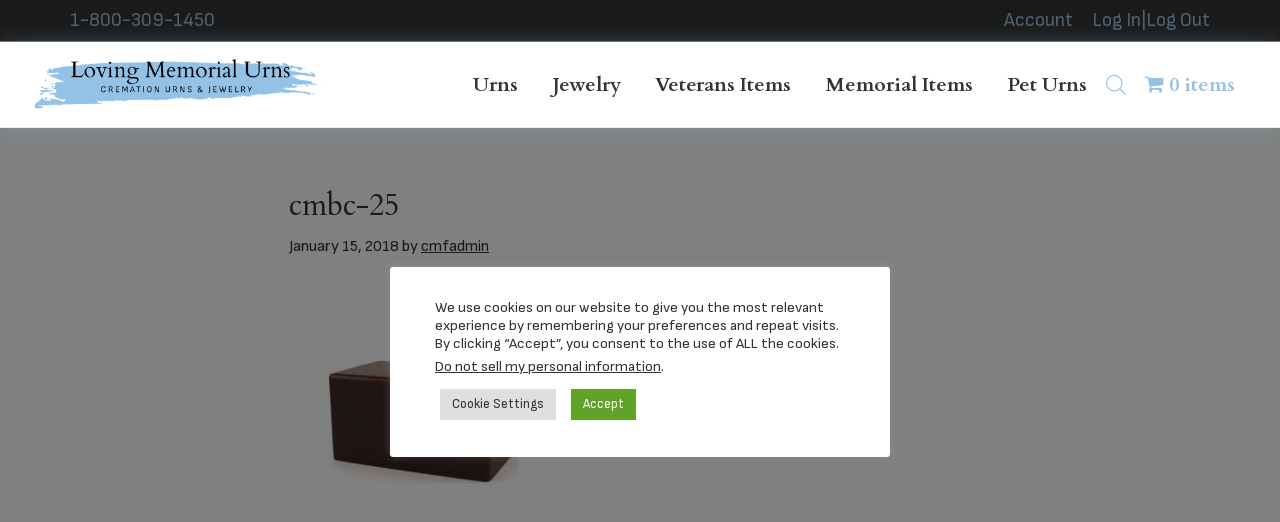

--- FILE ---
content_type: text/html; charset=utf-8
request_url: https://www.google.com/recaptcha/api2/anchor?ar=1&k=6Le_9OwqAAAAAGI77ecTvhVmO7fN_gc_oQegsti4&co=aHR0cHM6Ly9sb3ZpbmdtZW1vcmlhbHVybnMuY29tOjQ0Mw..&hl=en&v=N67nZn4AqZkNcbeMu4prBgzg&size=invisible&anchor-ms=20000&execute-ms=30000&cb=tcwvupn9cv2g
body_size: 49624
content:
<!DOCTYPE HTML><html dir="ltr" lang="en"><head><meta http-equiv="Content-Type" content="text/html; charset=UTF-8">
<meta http-equiv="X-UA-Compatible" content="IE=edge">
<title>reCAPTCHA</title>
<style type="text/css">
/* cyrillic-ext */
@font-face {
  font-family: 'Roboto';
  font-style: normal;
  font-weight: 400;
  font-stretch: 100%;
  src: url(//fonts.gstatic.com/s/roboto/v48/KFO7CnqEu92Fr1ME7kSn66aGLdTylUAMa3GUBHMdazTgWw.woff2) format('woff2');
  unicode-range: U+0460-052F, U+1C80-1C8A, U+20B4, U+2DE0-2DFF, U+A640-A69F, U+FE2E-FE2F;
}
/* cyrillic */
@font-face {
  font-family: 'Roboto';
  font-style: normal;
  font-weight: 400;
  font-stretch: 100%;
  src: url(//fonts.gstatic.com/s/roboto/v48/KFO7CnqEu92Fr1ME7kSn66aGLdTylUAMa3iUBHMdazTgWw.woff2) format('woff2');
  unicode-range: U+0301, U+0400-045F, U+0490-0491, U+04B0-04B1, U+2116;
}
/* greek-ext */
@font-face {
  font-family: 'Roboto';
  font-style: normal;
  font-weight: 400;
  font-stretch: 100%;
  src: url(//fonts.gstatic.com/s/roboto/v48/KFO7CnqEu92Fr1ME7kSn66aGLdTylUAMa3CUBHMdazTgWw.woff2) format('woff2');
  unicode-range: U+1F00-1FFF;
}
/* greek */
@font-face {
  font-family: 'Roboto';
  font-style: normal;
  font-weight: 400;
  font-stretch: 100%;
  src: url(//fonts.gstatic.com/s/roboto/v48/KFO7CnqEu92Fr1ME7kSn66aGLdTylUAMa3-UBHMdazTgWw.woff2) format('woff2');
  unicode-range: U+0370-0377, U+037A-037F, U+0384-038A, U+038C, U+038E-03A1, U+03A3-03FF;
}
/* math */
@font-face {
  font-family: 'Roboto';
  font-style: normal;
  font-weight: 400;
  font-stretch: 100%;
  src: url(//fonts.gstatic.com/s/roboto/v48/KFO7CnqEu92Fr1ME7kSn66aGLdTylUAMawCUBHMdazTgWw.woff2) format('woff2');
  unicode-range: U+0302-0303, U+0305, U+0307-0308, U+0310, U+0312, U+0315, U+031A, U+0326-0327, U+032C, U+032F-0330, U+0332-0333, U+0338, U+033A, U+0346, U+034D, U+0391-03A1, U+03A3-03A9, U+03B1-03C9, U+03D1, U+03D5-03D6, U+03F0-03F1, U+03F4-03F5, U+2016-2017, U+2034-2038, U+203C, U+2040, U+2043, U+2047, U+2050, U+2057, U+205F, U+2070-2071, U+2074-208E, U+2090-209C, U+20D0-20DC, U+20E1, U+20E5-20EF, U+2100-2112, U+2114-2115, U+2117-2121, U+2123-214F, U+2190, U+2192, U+2194-21AE, U+21B0-21E5, U+21F1-21F2, U+21F4-2211, U+2213-2214, U+2216-22FF, U+2308-230B, U+2310, U+2319, U+231C-2321, U+2336-237A, U+237C, U+2395, U+239B-23B7, U+23D0, U+23DC-23E1, U+2474-2475, U+25AF, U+25B3, U+25B7, U+25BD, U+25C1, U+25CA, U+25CC, U+25FB, U+266D-266F, U+27C0-27FF, U+2900-2AFF, U+2B0E-2B11, U+2B30-2B4C, U+2BFE, U+3030, U+FF5B, U+FF5D, U+1D400-1D7FF, U+1EE00-1EEFF;
}
/* symbols */
@font-face {
  font-family: 'Roboto';
  font-style: normal;
  font-weight: 400;
  font-stretch: 100%;
  src: url(//fonts.gstatic.com/s/roboto/v48/KFO7CnqEu92Fr1ME7kSn66aGLdTylUAMaxKUBHMdazTgWw.woff2) format('woff2');
  unicode-range: U+0001-000C, U+000E-001F, U+007F-009F, U+20DD-20E0, U+20E2-20E4, U+2150-218F, U+2190, U+2192, U+2194-2199, U+21AF, U+21E6-21F0, U+21F3, U+2218-2219, U+2299, U+22C4-22C6, U+2300-243F, U+2440-244A, U+2460-24FF, U+25A0-27BF, U+2800-28FF, U+2921-2922, U+2981, U+29BF, U+29EB, U+2B00-2BFF, U+4DC0-4DFF, U+FFF9-FFFB, U+10140-1018E, U+10190-1019C, U+101A0, U+101D0-101FD, U+102E0-102FB, U+10E60-10E7E, U+1D2C0-1D2D3, U+1D2E0-1D37F, U+1F000-1F0FF, U+1F100-1F1AD, U+1F1E6-1F1FF, U+1F30D-1F30F, U+1F315, U+1F31C, U+1F31E, U+1F320-1F32C, U+1F336, U+1F378, U+1F37D, U+1F382, U+1F393-1F39F, U+1F3A7-1F3A8, U+1F3AC-1F3AF, U+1F3C2, U+1F3C4-1F3C6, U+1F3CA-1F3CE, U+1F3D4-1F3E0, U+1F3ED, U+1F3F1-1F3F3, U+1F3F5-1F3F7, U+1F408, U+1F415, U+1F41F, U+1F426, U+1F43F, U+1F441-1F442, U+1F444, U+1F446-1F449, U+1F44C-1F44E, U+1F453, U+1F46A, U+1F47D, U+1F4A3, U+1F4B0, U+1F4B3, U+1F4B9, U+1F4BB, U+1F4BF, U+1F4C8-1F4CB, U+1F4D6, U+1F4DA, U+1F4DF, U+1F4E3-1F4E6, U+1F4EA-1F4ED, U+1F4F7, U+1F4F9-1F4FB, U+1F4FD-1F4FE, U+1F503, U+1F507-1F50B, U+1F50D, U+1F512-1F513, U+1F53E-1F54A, U+1F54F-1F5FA, U+1F610, U+1F650-1F67F, U+1F687, U+1F68D, U+1F691, U+1F694, U+1F698, U+1F6AD, U+1F6B2, U+1F6B9-1F6BA, U+1F6BC, U+1F6C6-1F6CF, U+1F6D3-1F6D7, U+1F6E0-1F6EA, U+1F6F0-1F6F3, U+1F6F7-1F6FC, U+1F700-1F7FF, U+1F800-1F80B, U+1F810-1F847, U+1F850-1F859, U+1F860-1F887, U+1F890-1F8AD, U+1F8B0-1F8BB, U+1F8C0-1F8C1, U+1F900-1F90B, U+1F93B, U+1F946, U+1F984, U+1F996, U+1F9E9, U+1FA00-1FA6F, U+1FA70-1FA7C, U+1FA80-1FA89, U+1FA8F-1FAC6, U+1FACE-1FADC, U+1FADF-1FAE9, U+1FAF0-1FAF8, U+1FB00-1FBFF;
}
/* vietnamese */
@font-face {
  font-family: 'Roboto';
  font-style: normal;
  font-weight: 400;
  font-stretch: 100%;
  src: url(//fonts.gstatic.com/s/roboto/v48/KFO7CnqEu92Fr1ME7kSn66aGLdTylUAMa3OUBHMdazTgWw.woff2) format('woff2');
  unicode-range: U+0102-0103, U+0110-0111, U+0128-0129, U+0168-0169, U+01A0-01A1, U+01AF-01B0, U+0300-0301, U+0303-0304, U+0308-0309, U+0323, U+0329, U+1EA0-1EF9, U+20AB;
}
/* latin-ext */
@font-face {
  font-family: 'Roboto';
  font-style: normal;
  font-weight: 400;
  font-stretch: 100%;
  src: url(//fonts.gstatic.com/s/roboto/v48/KFO7CnqEu92Fr1ME7kSn66aGLdTylUAMa3KUBHMdazTgWw.woff2) format('woff2');
  unicode-range: U+0100-02BA, U+02BD-02C5, U+02C7-02CC, U+02CE-02D7, U+02DD-02FF, U+0304, U+0308, U+0329, U+1D00-1DBF, U+1E00-1E9F, U+1EF2-1EFF, U+2020, U+20A0-20AB, U+20AD-20C0, U+2113, U+2C60-2C7F, U+A720-A7FF;
}
/* latin */
@font-face {
  font-family: 'Roboto';
  font-style: normal;
  font-weight: 400;
  font-stretch: 100%;
  src: url(//fonts.gstatic.com/s/roboto/v48/KFO7CnqEu92Fr1ME7kSn66aGLdTylUAMa3yUBHMdazQ.woff2) format('woff2');
  unicode-range: U+0000-00FF, U+0131, U+0152-0153, U+02BB-02BC, U+02C6, U+02DA, U+02DC, U+0304, U+0308, U+0329, U+2000-206F, U+20AC, U+2122, U+2191, U+2193, U+2212, U+2215, U+FEFF, U+FFFD;
}
/* cyrillic-ext */
@font-face {
  font-family: 'Roboto';
  font-style: normal;
  font-weight: 500;
  font-stretch: 100%;
  src: url(//fonts.gstatic.com/s/roboto/v48/KFO7CnqEu92Fr1ME7kSn66aGLdTylUAMa3GUBHMdazTgWw.woff2) format('woff2');
  unicode-range: U+0460-052F, U+1C80-1C8A, U+20B4, U+2DE0-2DFF, U+A640-A69F, U+FE2E-FE2F;
}
/* cyrillic */
@font-face {
  font-family: 'Roboto';
  font-style: normal;
  font-weight: 500;
  font-stretch: 100%;
  src: url(//fonts.gstatic.com/s/roboto/v48/KFO7CnqEu92Fr1ME7kSn66aGLdTylUAMa3iUBHMdazTgWw.woff2) format('woff2');
  unicode-range: U+0301, U+0400-045F, U+0490-0491, U+04B0-04B1, U+2116;
}
/* greek-ext */
@font-face {
  font-family: 'Roboto';
  font-style: normal;
  font-weight: 500;
  font-stretch: 100%;
  src: url(//fonts.gstatic.com/s/roboto/v48/KFO7CnqEu92Fr1ME7kSn66aGLdTylUAMa3CUBHMdazTgWw.woff2) format('woff2');
  unicode-range: U+1F00-1FFF;
}
/* greek */
@font-face {
  font-family: 'Roboto';
  font-style: normal;
  font-weight: 500;
  font-stretch: 100%;
  src: url(//fonts.gstatic.com/s/roboto/v48/KFO7CnqEu92Fr1ME7kSn66aGLdTylUAMa3-UBHMdazTgWw.woff2) format('woff2');
  unicode-range: U+0370-0377, U+037A-037F, U+0384-038A, U+038C, U+038E-03A1, U+03A3-03FF;
}
/* math */
@font-face {
  font-family: 'Roboto';
  font-style: normal;
  font-weight: 500;
  font-stretch: 100%;
  src: url(//fonts.gstatic.com/s/roboto/v48/KFO7CnqEu92Fr1ME7kSn66aGLdTylUAMawCUBHMdazTgWw.woff2) format('woff2');
  unicode-range: U+0302-0303, U+0305, U+0307-0308, U+0310, U+0312, U+0315, U+031A, U+0326-0327, U+032C, U+032F-0330, U+0332-0333, U+0338, U+033A, U+0346, U+034D, U+0391-03A1, U+03A3-03A9, U+03B1-03C9, U+03D1, U+03D5-03D6, U+03F0-03F1, U+03F4-03F5, U+2016-2017, U+2034-2038, U+203C, U+2040, U+2043, U+2047, U+2050, U+2057, U+205F, U+2070-2071, U+2074-208E, U+2090-209C, U+20D0-20DC, U+20E1, U+20E5-20EF, U+2100-2112, U+2114-2115, U+2117-2121, U+2123-214F, U+2190, U+2192, U+2194-21AE, U+21B0-21E5, U+21F1-21F2, U+21F4-2211, U+2213-2214, U+2216-22FF, U+2308-230B, U+2310, U+2319, U+231C-2321, U+2336-237A, U+237C, U+2395, U+239B-23B7, U+23D0, U+23DC-23E1, U+2474-2475, U+25AF, U+25B3, U+25B7, U+25BD, U+25C1, U+25CA, U+25CC, U+25FB, U+266D-266F, U+27C0-27FF, U+2900-2AFF, U+2B0E-2B11, U+2B30-2B4C, U+2BFE, U+3030, U+FF5B, U+FF5D, U+1D400-1D7FF, U+1EE00-1EEFF;
}
/* symbols */
@font-face {
  font-family: 'Roboto';
  font-style: normal;
  font-weight: 500;
  font-stretch: 100%;
  src: url(//fonts.gstatic.com/s/roboto/v48/KFO7CnqEu92Fr1ME7kSn66aGLdTylUAMaxKUBHMdazTgWw.woff2) format('woff2');
  unicode-range: U+0001-000C, U+000E-001F, U+007F-009F, U+20DD-20E0, U+20E2-20E4, U+2150-218F, U+2190, U+2192, U+2194-2199, U+21AF, U+21E6-21F0, U+21F3, U+2218-2219, U+2299, U+22C4-22C6, U+2300-243F, U+2440-244A, U+2460-24FF, U+25A0-27BF, U+2800-28FF, U+2921-2922, U+2981, U+29BF, U+29EB, U+2B00-2BFF, U+4DC0-4DFF, U+FFF9-FFFB, U+10140-1018E, U+10190-1019C, U+101A0, U+101D0-101FD, U+102E0-102FB, U+10E60-10E7E, U+1D2C0-1D2D3, U+1D2E0-1D37F, U+1F000-1F0FF, U+1F100-1F1AD, U+1F1E6-1F1FF, U+1F30D-1F30F, U+1F315, U+1F31C, U+1F31E, U+1F320-1F32C, U+1F336, U+1F378, U+1F37D, U+1F382, U+1F393-1F39F, U+1F3A7-1F3A8, U+1F3AC-1F3AF, U+1F3C2, U+1F3C4-1F3C6, U+1F3CA-1F3CE, U+1F3D4-1F3E0, U+1F3ED, U+1F3F1-1F3F3, U+1F3F5-1F3F7, U+1F408, U+1F415, U+1F41F, U+1F426, U+1F43F, U+1F441-1F442, U+1F444, U+1F446-1F449, U+1F44C-1F44E, U+1F453, U+1F46A, U+1F47D, U+1F4A3, U+1F4B0, U+1F4B3, U+1F4B9, U+1F4BB, U+1F4BF, U+1F4C8-1F4CB, U+1F4D6, U+1F4DA, U+1F4DF, U+1F4E3-1F4E6, U+1F4EA-1F4ED, U+1F4F7, U+1F4F9-1F4FB, U+1F4FD-1F4FE, U+1F503, U+1F507-1F50B, U+1F50D, U+1F512-1F513, U+1F53E-1F54A, U+1F54F-1F5FA, U+1F610, U+1F650-1F67F, U+1F687, U+1F68D, U+1F691, U+1F694, U+1F698, U+1F6AD, U+1F6B2, U+1F6B9-1F6BA, U+1F6BC, U+1F6C6-1F6CF, U+1F6D3-1F6D7, U+1F6E0-1F6EA, U+1F6F0-1F6F3, U+1F6F7-1F6FC, U+1F700-1F7FF, U+1F800-1F80B, U+1F810-1F847, U+1F850-1F859, U+1F860-1F887, U+1F890-1F8AD, U+1F8B0-1F8BB, U+1F8C0-1F8C1, U+1F900-1F90B, U+1F93B, U+1F946, U+1F984, U+1F996, U+1F9E9, U+1FA00-1FA6F, U+1FA70-1FA7C, U+1FA80-1FA89, U+1FA8F-1FAC6, U+1FACE-1FADC, U+1FADF-1FAE9, U+1FAF0-1FAF8, U+1FB00-1FBFF;
}
/* vietnamese */
@font-face {
  font-family: 'Roboto';
  font-style: normal;
  font-weight: 500;
  font-stretch: 100%;
  src: url(//fonts.gstatic.com/s/roboto/v48/KFO7CnqEu92Fr1ME7kSn66aGLdTylUAMa3OUBHMdazTgWw.woff2) format('woff2');
  unicode-range: U+0102-0103, U+0110-0111, U+0128-0129, U+0168-0169, U+01A0-01A1, U+01AF-01B0, U+0300-0301, U+0303-0304, U+0308-0309, U+0323, U+0329, U+1EA0-1EF9, U+20AB;
}
/* latin-ext */
@font-face {
  font-family: 'Roboto';
  font-style: normal;
  font-weight: 500;
  font-stretch: 100%;
  src: url(//fonts.gstatic.com/s/roboto/v48/KFO7CnqEu92Fr1ME7kSn66aGLdTylUAMa3KUBHMdazTgWw.woff2) format('woff2');
  unicode-range: U+0100-02BA, U+02BD-02C5, U+02C7-02CC, U+02CE-02D7, U+02DD-02FF, U+0304, U+0308, U+0329, U+1D00-1DBF, U+1E00-1E9F, U+1EF2-1EFF, U+2020, U+20A0-20AB, U+20AD-20C0, U+2113, U+2C60-2C7F, U+A720-A7FF;
}
/* latin */
@font-face {
  font-family: 'Roboto';
  font-style: normal;
  font-weight: 500;
  font-stretch: 100%;
  src: url(//fonts.gstatic.com/s/roboto/v48/KFO7CnqEu92Fr1ME7kSn66aGLdTylUAMa3yUBHMdazQ.woff2) format('woff2');
  unicode-range: U+0000-00FF, U+0131, U+0152-0153, U+02BB-02BC, U+02C6, U+02DA, U+02DC, U+0304, U+0308, U+0329, U+2000-206F, U+20AC, U+2122, U+2191, U+2193, U+2212, U+2215, U+FEFF, U+FFFD;
}
/* cyrillic-ext */
@font-face {
  font-family: 'Roboto';
  font-style: normal;
  font-weight: 900;
  font-stretch: 100%;
  src: url(//fonts.gstatic.com/s/roboto/v48/KFO7CnqEu92Fr1ME7kSn66aGLdTylUAMa3GUBHMdazTgWw.woff2) format('woff2');
  unicode-range: U+0460-052F, U+1C80-1C8A, U+20B4, U+2DE0-2DFF, U+A640-A69F, U+FE2E-FE2F;
}
/* cyrillic */
@font-face {
  font-family: 'Roboto';
  font-style: normal;
  font-weight: 900;
  font-stretch: 100%;
  src: url(//fonts.gstatic.com/s/roboto/v48/KFO7CnqEu92Fr1ME7kSn66aGLdTylUAMa3iUBHMdazTgWw.woff2) format('woff2');
  unicode-range: U+0301, U+0400-045F, U+0490-0491, U+04B0-04B1, U+2116;
}
/* greek-ext */
@font-face {
  font-family: 'Roboto';
  font-style: normal;
  font-weight: 900;
  font-stretch: 100%;
  src: url(//fonts.gstatic.com/s/roboto/v48/KFO7CnqEu92Fr1ME7kSn66aGLdTylUAMa3CUBHMdazTgWw.woff2) format('woff2');
  unicode-range: U+1F00-1FFF;
}
/* greek */
@font-face {
  font-family: 'Roboto';
  font-style: normal;
  font-weight: 900;
  font-stretch: 100%;
  src: url(//fonts.gstatic.com/s/roboto/v48/KFO7CnqEu92Fr1ME7kSn66aGLdTylUAMa3-UBHMdazTgWw.woff2) format('woff2');
  unicode-range: U+0370-0377, U+037A-037F, U+0384-038A, U+038C, U+038E-03A1, U+03A3-03FF;
}
/* math */
@font-face {
  font-family: 'Roboto';
  font-style: normal;
  font-weight: 900;
  font-stretch: 100%;
  src: url(//fonts.gstatic.com/s/roboto/v48/KFO7CnqEu92Fr1ME7kSn66aGLdTylUAMawCUBHMdazTgWw.woff2) format('woff2');
  unicode-range: U+0302-0303, U+0305, U+0307-0308, U+0310, U+0312, U+0315, U+031A, U+0326-0327, U+032C, U+032F-0330, U+0332-0333, U+0338, U+033A, U+0346, U+034D, U+0391-03A1, U+03A3-03A9, U+03B1-03C9, U+03D1, U+03D5-03D6, U+03F0-03F1, U+03F4-03F5, U+2016-2017, U+2034-2038, U+203C, U+2040, U+2043, U+2047, U+2050, U+2057, U+205F, U+2070-2071, U+2074-208E, U+2090-209C, U+20D0-20DC, U+20E1, U+20E5-20EF, U+2100-2112, U+2114-2115, U+2117-2121, U+2123-214F, U+2190, U+2192, U+2194-21AE, U+21B0-21E5, U+21F1-21F2, U+21F4-2211, U+2213-2214, U+2216-22FF, U+2308-230B, U+2310, U+2319, U+231C-2321, U+2336-237A, U+237C, U+2395, U+239B-23B7, U+23D0, U+23DC-23E1, U+2474-2475, U+25AF, U+25B3, U+25B7, U+25BD, U+25C1, U+25CA, U+25CC, U+25FB, U+266D-266F, U+27C0-27FF, U+2900-2AFF, U+2B0E-2B11, U+2B30-2B4C, U+2BFE, U+3030, U+FF5B, U+FF5D, U+1D400-1D7FF, U+1EE00-1EEFF;
}
/* symbols */
@font-face {
  font-family: 'Roboto';
  font-style: normal;
  font-weight: 900;
  font-stretch: 100%;
  src: url(//fonts.gstatic.com/s/roboto/v48/KFO7CnqEu92Fr1ME7kSn66aGLdTylUAMaxKUBHMdazTgWw.woff2) format('woff2');
  unicode-range: U+0001-000C, U+000E-001F, U+007F-009F, U+20DD-20E0, U+20E2-20E4, U+2150-218F, U+2190, U+2192, U+2194-2199, U+21AF, U+21E6-21F0, U+21F3, U+2218-2219, U+2299, U+22C4-22C6, U+2300-243F, U+2440-244A, U+2460-24FF, U+25A0-27BF, U+2800-28FF, U+2921-2922, U+2981, U+29BF, U+29EB, U+2B00-2BFF, U+4DC0-4DFF, U+FFF9-FFFB, U+10140-1018E, U+10190-1019C, U+101A0, U+101D0-101FD, U+102E0-102FB, U+10E60-10E7E, U+1D2C0-1D2D3, U+1D2E0-1D37F, U+1F000-1F0FF, U+1F100-1F1AD, U+1F1E6-1F1FF, U+1F30D-1F30F, U+1F315, U+1F31C, U+1F31E, U+1F320-1F32C, U+1F336, U+1F378, U+1F37D, U+1F382, U+1F393-1F39F, U+1F3A7-1F3A8, U+1F3AC-1F3AF, U+1F3C2, U+1F3C4-1F3C6, U+1F3CA-1F3CE, U+1F3D4-1F3E0, U+1F3ED, U+1F3F1-1F3F3, U+1F3F5-1F3F7, U+1F408, U+1F415, U+1F41F, U+1F426, U+1F43F, U+1F441-1F442, U+1F444, U+1F446-1F449, U+1F44C-1F44E, U+1F453, U+1F46A, U+1F47D, U+1F4A3, U+1F4B0, U+1F4B3, U+1F4B9, U+1F4BB, U+1F4BF, U+1F4C8-1F4CB, U+1F4D6, U+1F4DA, U+1F4DF, U+1F4E3-1F4E6, U+1F4EA-1F4ED, U+1F4F7, U+1F4F9-1F4FB, U+1F4FD-1F4FE, U+1F503, U+1F507-1F50B, U+1F50D, U+1F512-1F513, U+1F53E-1F54A, U+1F54F-1F5FA, U+1F610, U+1F650-1F67F, U+1F687, U+1F68D, U+1F691, U+1F694, U+1F698, U+1F6AD, U+1F6B2, U+1F6B9-1F6BA, U+1F6BC, U+1F6C6-1F6CF, U+1F6D3-1F6D7, U+1F6E0-1F6EA, U+1F6F0-1F6F3, U+1F6F7-1F6FC, U+1F700-1F7FF, U+1F800-1F80B, U+1F810-1F847, U+1F850-1F859, U+1F860-1F887, U+1F890-1F8AD, U+1F8B0-1F8BB, U+1F8C0-1F8C1, U+1F900-1F90B, U+1F93B, U+1F946, U+1F984, U+1F996, U+1F9E9, U+1FA00-1FA6F, U+1FA70-1FA7C, U+1FA80-1FA89, U+1FA8F-1FAC6, U+1FACE-1FADC, U+1FADF-1FAE9, U+1FAF0-1FAF8, U+1FB00-1FBFF;
}
/* vietnamese */
@font-face {
  font-family: 'Roboto';
  font-style: normal;
  font-weight: 900;
  font-stretch: 100%;
  src: url(//fonts.gstatic.com/s/roboto/v48/KFO7CnqEu92Fr1ME7kSn66aGLdTylUAMa3OUBHMdazTgWw.woff2) format('woff2');
  unicode-range: U+0102-0103, U+0110-0111, U+0128-0129, U+0168-0169, U+01A0-01A1, U+01AF-01B0, U+0300-0301, U+0303-0304, U+0308-0309, U+0323, U+0329, U+1EA0-1EF9, U+20AB;
}
/* latin-ext */
@font-face {
  font-family: 'Roboto';
  font-style: normal;
  font-weight: 900;
  font-stretch: 100%;
  src: url(//fonts.gstatic.com/s/roboto/v48/KFO7CnqEu92Fr1ME7kSn66aGLdTylUAMa3KUBHMdazTgWw.woff2) format('woff2');
  unicode-range: U+0100-02BA, U+02BD-02C5, U+02C7-02CC, U+02CE-02D7, U+02DD-02FF, U+0304, U+0308, U+0329, U+1D00-1DBF, U+1E00-1E9F, U+1EF2-1EFF, U+2020, U+20A0-20AB, U+20AD-20C0, U+2113, U+2C60-2C7F, U+A720-A7FF;
}
/* latin */
@font-face {
  font-family: 'Roboto';
  font-style: normal;
  font-weight: 900;
  font-stretch: 100%;
  src: url(//fonts.gstatic.com/s/roboto/v48/KFO7CnqEu92Fr1ME7kSn66aGLdTylUAMa3yUBHMdazQ.woff2) format('woff2');
  unicode-range: U+0000-00FF, U+0131, U+0152-0153, U+02BB-02BC, U+02C6, U+02DA, U+02DC, U+0304, U+0308, U+0329, U+2000-206F, U+20AC, U+2122, U+2191, U+2193, U+2212, U+2215, U+FEFF, U+FFFD;
}

</style>
<link rel="stylesheet" type="text/css" href="https://www.gstatic.com/recaptcha/releases/N67nZn4AqZkNcbeMu4prBgzg/styles__ltr.css">
<script nonce="YMY3cdHBNQNdHz5-P1bR1A" type="text/javascript">window['__recaptcha_api'] = 'https://www.google.com/recaptcha/api2/';</script>
<script type="text/javascript" src="https://www.gstatic.com/recaptcha/releases/N67nZn4AqZkNcbeMu4prBgzg/recaptcha__en.js" nonce="YMY3cdHBNQNdHz5-P1bR1A">
      
    </script></head>
<body><div id="rc-anchor-alert" class="rc-anchor-alert"></div>
<input type="hidden" id="recaptcha-token" value="[base64]">
<script type="text/javascript" nonce="YMY3cdHBNQNdHz5-P1bR1A">
      recaptcha.anchor.Main.init("[\x22ainput\x22,[\x22bgdata\x22,\x22\x22,\[base64]/[base64]/[base64]/[base64]/[base64]/[base64]/KGcoTywyNTMsTy5PKSxVRyhPLEMpKTpnKE8sMjUzLEMpLE8pKSxsKSksTykpfSxieT1mdW5jdGlvbihDLE8sdSxsKXtmb3IobD0odT1SKEMpLDApO08+MDtPLS0pbD1sPDw4fFooQyk7ZyhDLHUsbCl9LFVHPWZ1bmN0aW9uKEMsTyl7Qy5pLmxlbmd0aD4xMDQ/[base64]/[base64]/[base64]/[base64]/[base64]/[base64]/[base64]\\u003d\x22,\[base64]\\u003d\\u003d\x22,\x22wrhcw7LDo8KYI8KhT8ObcRLDisODw5YIAVDClsOQEFTDiybDpVPCjWwBfSHCtwTDs3lNKmxnV8OMTcO/w5J4HGvCuwtOM8KifgJawrsXw5HDnsK4IsKBwpjCssKPw4dGw7hKBcKMN2/DlsO4UcO3w6LDkQnChcO2wq0iCsO7PirCgsOfGnhwMcOGw7rCiTPDucOEFEwiwofDqk7Cj8OIwqzDnMOfYQbDgsK9wqDCrE7CgEIMw5rDi8K3wqobw4MKwrzCkMKzwqbDvVHDmsKNwonDs2JlwrhUw681w4nDlMKrXsKRw64qPMOcasKeTB/[base64]/[base64]/DjsO/[base64]/CniRxw6k8wodLMUgEw4jCrHrCm3jDgcKGw51hw6IuUMOhw7wQwrnCkcKDHUjDkMOwRsKpGcKXw5bDicORw5PCnzvDpxgKD0LClit6G0zCt8OSw78ewrfDk8KUwr7DjxIKw68LaXXDpC4gwq/DkwjDvXZVwoLDhHDDtCDChsKdw4wLGcOsMcKtw5zDnsKVRTgyw6rDh8OEHj0uWsOyRyrDhhIkw6rDqWd8esO/wosPCzzDgidxw4vDk8KRwpEGwrBJw7LDnMO/wqdTMEvCshp/wpBtw5XDtMOwcMK9w7rDn8OrLAJAw5M/[base64]/DrynChU5vwqUgwp7Du3PCoizClMKfT8OAdBXDoMOhBsKUT8OZNgLCgcOowpXDvF9lEMO/CMO9w4vDnyDDtcO0wrPCk8OdaMKaw43CtMOOw4jDszAmG8KvV8OEWhwMbMOpWWDDuSzDj8KIXsK7W8KLwpzCpcKNBALCvsKRwr7CsT9sw47Cn2UZdcO0QAhQwpXDnSvDscKAw6rCjMOcw4QeLsO9woXCq8KABcOGwoocwr3DqsK/wqzCv8KFMjU1wppuWknDjHXCmE3CoRLDnmvDs8OzYAAnw6nChErDtGQyUTXCmcOOBcODworClMKBEsO8w5/Dg8OBw7pjfGk4YnceYCkLw7HDisO0wr3DlmoEZyIywqbCowlIfsOxUWlCSMOWNnsJehbCh8O/wpwHG2bDiEPDv0XClMO7d8OHw7kdUsOVw4jDk0XCsDfCkA/DgsK2I2swwrlnwqjChHbDvhM+w7Z+ARElVsK0IMOGw4fCkcOdUWPClMKod8OVwrIYa8Kiw54Sw5XDuDUgGMKFVgFkScOawrBJw7jCqBzCu2QGOHzDvMKdwpMowpLCrGLCp8KSwoxMw5BeCjzCjAlKwrHCgsKsPMKMw45Dw6ZQZMO5V2wAwpvCmwrCosKDwpkYRHF2XX/CnyXChygXw67DhwHCqcKXSX/CpsONYl7CtMOdFHQRw4vDgMO5wpXDoMOCGFsmcMKnw4UNLH14w6ElGcKVcsKdw4N0esKOAx44eMOUNMKNw5PCiMOcw4QNb8KRPUnCv8O7ORPCt8K/wrjCn17Co8O/[base64]/Don3DtMOtS8KDEGrDg8K8w6/DvEUrwr0lVcOFw6s6wodac8KsAcOZw4hXBnZZM8OPw6dlQ8Kyw4nCpsOALsOtAMOCwr/CnG5uERYSwoFbZEXDlQzDrGlYwrDDrkxYVsOlw5DDt8Odw4Fhw6PCq2RyOcK/WcK8wphqw7nCocObwp7CjsOlw6bCk8Kqf2PChwJnUcOHG09YaMOdPsO0wojDocOsSyvChnDDgSDCiBdUwpNnw7klD8OwwpfDhmYxHlI6w4I3J39BwpHCjmRnw694w7Z3wrh/OsOnblodwr7DhWTDmsO4wprCqMOVwo1oPQjCtV9uw5HCsMKowooRwp5dwrjCo3bCmnjCm8OhBsKpwqo3PR5YacO0RsKvbiJJT0JDdcOmS8O5TsO9w4tATCsgwoTCj8OLasOUOcOMwo7Ct8Kxw6LCuUfClVAqaMK+fMK/JsOzJsObBMKLw7MTwpB8w4zDlMOKZxZCI8O6w77Chy3DrWFHZMKBJj9eEE3DjTwCJ0LCiRPDmMO/[base64]/DlzAwwr11HMKtw5QTw5hdJ8KHAcOrByAZMQEgw6Auw6LDtAfDh3oBw43DhcOANjFjT8OYwrrCkH58w4waXsOZw5nCh8OIwo/Cl0HCkVtudwMqSMKcDsKeWMOIfcOMw7c/[base64]/Ci8Kew7bCiMKKwq0+EETCqmTCvMOENAMbwpzDtcOXAQbCon/DqDAVwpTCmsOsIjhNVAURwrUmw7vDtTlBw7wDZsKRwpM4w7NMw7nCnQgUw5V7wqzDhmxUEsK+e8O6E3vDk19XUsOpwpR5wpDDmy16wrZvwpAwdsK2w6dKwqTDocKvwrwgBWTCsFPCpMKqaxfCgcOhJg7CocKNw6orR0IbJQhRw70/dcKqOT1/G3QDGMOUK8K2w7EyTjvChERCw5Y9wr50w4XCrnXCk8OKW0E+DMK2PwRLJ2LCpltLCcKfw64iQcKVam/CpxcrIiHDocOhw4DDosK8w47DtUbChsKUIG3Cm8ONw57Dg8OEw5sDKXMDw6R5MsOCwphvw5ltL8K6I23DuMKBw7TCncOPwrXDqFZ0w5wGYsO/[base64]/CsEwRw5fDm8K6w77Dg8OwDm89E8OjKyvDtUXDtixswpbCu8KhwoTDtB7DscOmPi3CmsOewr7CjsOzMynCtGzDhFtfwq3ClMKaf8ONTsKcw4N0wrzDucOAwoYlw5TCq8Kkw5rCkTvDvlVcbcO/wpoYIXDCi8KKwpDCrMOCwpfCrHHCgcOew7TCvCTCocKYw6LCpMKxw49XFkFrNsOdw7g/wrJ7asOGJSg4dcKCKUzCgMKeAcKSwpHCtwXCux1TG31XwonCjQojBQnCs8KqdHjDmMKHw5opIGPDuGTDisOCwodFw7vDgcOIPA/Du8OCwqQKWcKiwr3CrMKTZR1heG/DnH4Wwq0JOcKGG8Olw6QEwoQNw67ChMOkAcO3w5Ywwo/Dl8O9wpQ9woHCu13DqMODIQdow6vChUMlNMKTOMOBw4bChMOQw6LDqkvCsMKeeU47w5jCunXCj3nDqFjDs8KhwoUJw5LCmMOlwo1SeCpvLsO/aGcHwpfCtylacgddWsO3f8OewpTDsjAdwrLDsRhowr3CgMKSwrhbwrPCsE/ChGrCr8KUQcKSM8Ogw4U9wppbwrbCksO1RwV2exPCtMKMw7h+w77CsVN3w7wgKcKpwrDDncOVQMK6wqvCksKQw4wQwotCOlNpwpQaPlPChHXCgMOOHn3Dk1HDrTUdLsOzwp7Co1MrwrDDj8K2OXopwqfDg8OBfsKNDA7Dih7CqDdRwqt1OW7CicKvwpFOZw/Di0HDm8KxMBvDj8K1BxtsJcK2KVpEwp3DgMOATSEZw4NITzhJw4IwB1LDqsKMwro8FsOEw5zCl8OVDhfClsO5w6PDsx7DvMOSw7UAw7ooDXDClMK1A8Ogcx/[base64]/[base64]/XcOODMOVH8K/[base64]/ClcKnJsOTworDlcOiw5pqw7zCvsK0w4IywqrCjcO5w5Fuw6rCqGpXwoTCkcKBw7ZVw4ERw7ksfMOvdzbDuHTCqcKHwr4EwqXDhcOcemzDo8K0wpjCkm1aaMKPwot/w6vCoMKcScOsHwHCoT/Cki3DkGM9QcKKeS/DgsKvwopNwqwzRsKmwoXCpRnDscONKmDDoTwDVcKbN8OBYnrCvCHCrS7CgnEzTMKPwo3Ct2JNHH0MbS18GEVCw5ZhLCzDgE7Dm8KDw7TClkgdY0DDgQkgBlfCpcOlw7QJZ8KLW1hLwqZuaFhXw73DuMO/wr7CjQ0CwqNOfDZFwow8w5HDmw8Uwo4UIMK7wqzDp8OHw6Qgwq9CH8OFwrLCpcKcCsO8wqbDnyHDiijCr8KaworDjUwoGTZuwrnCjA3DscKCIzHCjhUQw4jCpA3DvzdNw5EKwpXDjMOjw4VMwpzCgB/DjMKlwpkgCycfwrQyBsOVw7TCi0vDmFDCrzLCm8OMw59HwqXDsMK4wpnCsxJxRsOwwoDDqsKNwr8HI3zDkcKywo8LZ8O/w4LCmsOfw4/[base64]/HMKUSQ9Swq1owokkw4lRw5s1w4dqd8O6wr4Pw5vDn8OWwpw9wqPDv2oJcsK/[base64]/DpMOvYMOsw6hUwoxEwpLDiV3Do8OHDXzClMOww4/DrsOMWcKbw7hpwrcbVko5AB55HUPDhHdgwr0jw47DgMK6w6/[base64]/CicONwpktw5/CtsOTwo0Cw4XDhUPDpMOpwr7DlVAJWMKGw4nDoX1Owp92WMOUwqQKLMKdUBtnw7xFbMKoKks3w5wYwrtdwqFZMCd5NkDCusOAXB7CgAgtw6TDqMOJw67DrEjDj2fCmMKbw4Qlw5/Cn2RrAsK8w4wuw4fDiyPDkRnDk8OVw6TCmEjCl8OnwpzDk0LDiMOkwoLCn8KKwrnDlUYtRsKLw4cFw7XCocOZWmjCp8O8bWTDli/DswEKwpbCvB/DlmzDosONG1/CsMOEw681a8OPNVMyYhHDmnYewppxMhfDu27DrsOFw6MJwrgdw7R7OMKAwod7CMO6wqh/c2URw5TDssOPHMOhUzc3wqNkZMKFwpB9Yg9mw7/Cm8O6w74qFWHCtcOxAsKbwrnDhcKBw5zDuDnCqcKeOgPDtRfCqFPDmXlWLMKvw5/[base64]/[base64]/w411wqIyGCTDs8OSSsOidlDCpsO+w6wIw4Msw6/CuMO8w5VWRF8QYMKZw6kFF8OwwoMdw5tVwoQQBsKJWj/[base64]/Co8OLMMOGMsOYDsKDWcKWLnhGchx2HG/[base64]/w5TCl8OQZMKOwo/DkUfCtMKpEQjCnsKiVDklwr8gZ8Ore8KMO8OUZcOIwpTDv3wewpt/[base64]/Cgl/CmX9tBMOqw6BOfzwmwppeTiPCogM4X8Kjwo7DrDBHw43CujnCpcOKwpzDiCTDjcKENsKKw6nCn3PDlcOYwrzCvF3CmQN5wpF7wrtMPEnCn8Kgw6HDtsODQ8OGEgXCgsOPaxgEw5ocYjjDiznCs3w/N8OIQnTDrVbCvcKlwp/[base64]/[base64]/fBI5OcOATxBcwplIGsKIw5TCoMOTwpE8wpLDq1Vwwot8wpN4RzQ8Y8OpTBrCvjTCjMORwoYHw6VGwo59cCwlAcK3Ol7Cs8KjZcOfH29rUw3DvHN1wr3Dr3kAI8Kpw5s4wo5Rw71vwotiYht7H8OgYsOfw6pGwrRjw5jDo8KGEMKwwqUdGjAXFcKKw6dnVTwgN0M/wpLDv8KOIcKYBcKaIwzCpH/CosOuXcOXPHl1wqjDrsOafcOvwpI8PcKBE0/[base64]/WVVIK8ONF8Olw5ZiwqHCnFjCocK7w6/ClsKOwo4rZUwZasORd37CmMODDXsUw7clw7LDmMOJw7XCkcOhwrPCgW91w4PCtMKRwoJ8woTCmx9pwr3DusKYwpBSwo0gIsKXHsOTw57DiEZjYi59wpbDsMKQwrHCiX7Di3/DgizCuVvChEzDgUxawqsqVhnCicK+w4TCh8Kwwq0/BDfDiMOHw4jDv3kLL8KXw4/CuTJwwqZ3C3wfwo44CDjDm0Ufw58gC1RWwq3ClQczwptjPcKbcDzDjXLCm8KXw5XCiMKDecKRwqU+wrHCkcK+wptfcsOdwpDChsKNG8KSdjfDpsKVCh3DnRVqG8Khw4TCvsO4bMOSY8K6wpPDnkfDhw/[base64]/[base64]/[base64]/DgMKmLQlkw4TCmATCocOlworDnQXCjzUHLGrCmQgMJMOswrjCpzzCs8O8ASfCtEB1DmJle8OwbVjCo8OYwrBqwokmw7tyA8KnwrXDmcOXwqXDth/[base64]/HxTDsBnCocKfbmBnNVDDiR9Vwo5CX38rw41Qwqg5axbDlcO1wrXCtFMscMOXMsK6VcOnbEASMsO3PsKUwp48w6vChwZgGjvDjTweCMKAMnxkOCsmHmAkBBPCm07DhnXDtDgswpAxw4RbbsKrCGoTK8KMw7bClMOxw6DCsmVUw5kVWsK6YsOvTU/Crk5aw5R6I27DqijClsOrw7LCqn9bbwzDvxhCI8OTwpF/GyN7E0FxS0VnCWzDu1bCk8KpFB3DggvDjTDDvBnCvD/DgSbCnD/DnMOgEsK6F1DDr8OsaGM2NDp0ezvCkUMwUgxPNMKJw5bDvMOWbcOOYsOFCcKHYhYkWms/w6jCk8O0GGB+w4nDsXnCg8O6wpnDnFDCuno3w7lrwpQnA8KBwpnDm3YGw47DvGTCgMKcBsO+w7YtOMKkVjRJUcK4w4JMwq7DnzfDtsONw4bDg8Kzw7sHw6PDhQvDmMKCG8KTw4rCtcOmwpLCj1fCgl46UW3Dr3YYw4oFwqLClg3DgcOiw4/[base64]/Cq1fCiMKJw7rCksKVw4QAccKWFsKPT8ORB8KrwqcybcOKVAVDwoXCnhcpw4xyw73DiSzDvcOKX8OnNTnDrMKjwoDDtRYcwpQmMBN+w4dFWsK+BMKbw5RNIR9OwoxHPDDDuXdgY8O7Sw90XsKmw5fCoCZDYMKFesKCS8O+bBjCtE3DmcOYw5/CjMKewo7CoMOnQcOZw70LbMKAwq06wpPCiHgTw5FJwq/Du3fDnHgkBcOOV8Ovbx4wwoVAQ8ObIsONe1lFMk/DsgjDsUTCmxnDkMOjccOPwrLDqgt6wpIjX8KAEAnCucO+w4FfZXdsw7wZw6NRXcOrwpc0dm/ChgQ5w592wropCVE3w7zClsOpY0fDrXrCt8KhecO7P8KLP0xPaMKgw6rClcKnwpJOa8Kgw6ppIhEHOA/Do8KWwqRPwrAxYsKOwrJGEldfNw/DtDB/wqjCsMKZw5/CmUV5w6QiRBXCjcOFCwh6wrjChsKsCntpMz/[base64]/DnsOUCcKeDMO4w6zChsOBTGrDj8K8w4HDjyYGwpBowqXCm8KeKsOqLMO1KwRKwoFxWcOJDX9dwpjCqB/DunRMwphDaxTDusKbJWtbHj/DvcOKw50PIsKOw7fCpMOuw5/DqzceQyfCuMK/wr/Dg3B9wozDvMOLwqIxw6HDkMKfwrrCi8KcUC0swpLChUTDnnI0wqXCocK7wpQxIMK7w4RIL8KiwpUDPMKvwqPCtsKgXMOqAMOqw6fCoVjDh8K/wqsobcKKHMOsd8O4wqrDvsO2C8OwMAPCux5/w6V1w57Cu8O9YMOKQ8OGAsOxOUkqYwvCj0XCjcKxBxBgwrQkw4nClxRNMgzCtTtsU8OtFMORw5TDj8OOwpXCjyrCgXPDmk1Vw6bCqCfDscOtwoPDmjbDr8KQwrFjw5Nzw4kBw6w1FyTChBnDoWAQw5/CnwJbBMOFwpgPwpFkE8K8w6HCnMOrL8K9wqzDoRTClCfCry/DmMKzCDwhwrpCfl0CwqTDgnU3ICnCpcKcKcKpM2rDlsO6UcKuYcK8YkjDjBbCo8OmQl4oesOyasK9wrHCtU/[base64]/CmXdNXWNSw75lSHsBZ3DDgMKSwpgrU09HIFIlw7zDj0jDj3nDsAjCihnDt8KfRjwnw7HDhDoHw6bCu8KbUT3Du8OFK8KUwoA3GcK5w7oTaxbDkGPDu0TDpnxDwr1fw7EIX8KPw4NMwohlKUZrwrDCuGrDiQQ9wr9+emrCs8KpQBQdwq0MXcO7TMOAwr/CqsKgaXw7w4Quwq08EcO2w4I1FsKew4VMScKuwp1dfsOPwoM/DcKUIsOxP8KNTMO5dsOqYA/CucKxw6FXwqTDlz7ChEHCpcKBwoEbVVI2aXvCnMOOw4TDvAXCl8KfTMK7Hg0sS8KbwpBaQMKkwqAaeMKowp1FVMKCFsOowpJWK8OIXsO5wo3Cqn50wosjcHrCvW/CjcKEw7XDpmoHDhjCr8Olw4QNwpDClsO/[base64]/LxTChcKBwphsw5pkwqRmOsKpfcO1wq3DvhPDiCMhw60ISEPDhcOXwolSLBl8eMObw4glQ8ObZndPw4YCwqtPDQzCrsOvw7vDqsOBEVMHw43Dh8K/w4/DuDLDtjfDhHnCg8KQw6x4w7Jnw7fDvxTCqAovwok3Zg7DnsKfBz7Dn8O2OgHCvcObWMK/ew7DiMKCw5TCr3MdA8OUw4jCqwEUw5V5wq7DkgMZw6kqDA1bd8OrwrV3w4Y2w50rDVVzw6ErwoZoFWUuD8OZw6/Dhk5ow4EEdRcTZkvDiMOww6tUNMKGdsOzBMO3HsKRwoPCojUrw5zCv8KUM8KTw7dWJ8O8UjoMDlFRwoVrwqAFMcOlNkHDjAMRCcK/[base64]/CvjI8TBnCusOSw6p5w6xewrVXwph1bgHCjXbDjMOGQsOSO8OsYD4gwpLCgXYOw6DCm3rCvcOjUMOmbQ/[base64]/ChMOHJR3DgsOLNcKdw5RUdMOrwrp5w4pywrDCvsOcwpdzOVfDmsO+MCgCwqvCklRzO8OvTQ7CnkNge1TDosOZNXvCqcOBw6VPwoTCiMK5B8OGUCLDmMO+AnN4OFoGesOKMnsow5xhWsO7w77CkU19IXbCqzHCjhoUe8KxwqR1RVc/VzPCs8Kkw5owIsO2UcOWZUFyw6lXwrHCkR3CocKGw73DvMKYw4HDpmwRwq3Crnw0wprCs8KmTMKSw4jCosKdeVXDgMKCUcKvNcKCw5d0KMOicUvDjsK/EznDhsOGwq/[base64]/[base64]/w7XDv8O7wpvCm8KtV8OML8KDQsOdw559w4h1wr1Sw5XCv8Olw6UWIsKmY2HCkB7Csj7CqcKVwoXCoS3CtcK0dS4saSfCpzrDsMOZLcKDbEDCkcK/A34LXcODTkXCsMK7F8KDwrdOTX07w5XDpMKwwqfCpy1twrTCrMKKaMK5H8OmAxvDkk80WjTDrjbCpRnDngUswpxTZ8OlwoJSIsOeTcKRWcO4wqpkexHDocKRwpNmAMOOw59ZwrnCpTVtw7XDiBthT1d3DybCj8KZw6dTwprDssKXw55Sw5/CqGByw5hKZsK8fMOsQcKbwo3CjsKoGQDCh2Ukwps9wo4MwpkCw6leM8KFw73ClycsMcOgA3zDn8KlBlrDvWtIeBfDsAPCn2zDvsKHwo5AwodOdCPDrycwwobCuMKAwqVBecKwJzLDhyTChcOVwp4fNsOhw4BsfsOMwrjCvsKGw4/DlcKfwqRQw6AGWcOLwpMtwrHCrBRdA8O1w4bClzxawqfCg8OHOlZBwqRYwp/[base64]/Ck8OXJ8K1WcO2w7pBw4NEDcKDJsKqEMOFwp/DucKvw5XChsObGDfDiMOAwoo6woDDrXdfwpxMwovCvhkAw4LCj1xVwrrCqcK7MQIJGMKPw4wzLEPDlgrDhcKPw6BgwpzCqFfCscKIw7wDUT8lwqFfw6jCpcK/c8KmwqrDlsOhw4EAw53Dn8O4wr8rdMKGwpgOw5zCkSIIECUDw5/DjmAsw7DClMOlJMOiwrh/J8ObWcOhwpQCwpzDucO9wqzDiTzDiAbDoxrDhwHCgsKZeknDscOdw75uZ0nCnD/[base64]/Cq8OLwozCtMKwT8OCRhcew55mf8Oawp3CrizCrMOxwpvCq8KTUA/DnEXCjMK4G8OfDn0iBEU8w5HDgMOmw50Gwr5lw7QWw61iOVVuFHMZwoXCpXdEF8Oqwr/[base64]/wrfDq1ArHMOLGcKnwr1SwrjDtGvDvEE3w7fDs8KyfMOjWMONw5h7woRoUcOCFQoCw4h9IBTDgsK4w50IEcOVwr7DhkFPIMOgwqPDp8OOw5XDgAMUfMK5McKqwpNjMW4dw7E3wprDrMO1wqlcejPDnSrDjMKfw4ZywrVfwpTCryBOJ8OLST1Ww6jDl3/DosO3w69swrjCg8OtP2RcZMOCwqDDlcK2OsOTw5Jkw58hw5ZDNcOIw57CgcOJw4HCqsOBwr5qIsK2NGzCnBQ3wrcaw7sXHMKqBXsmMlTCmsKvZTgKAFF2wooDwqLCuGTCuWRmw7ENI8ObGcOiw5luFcO/IUgfwonCusKPb8K/wo/DrmdWM8OYw7TCosOeRjXDssOKVcKHw5XDncKMJMOWfsObwoXClV0mw4g4wpXDh2MDcsOETzREw5jCrnzCr8OjU8Otb8OZwo/CtcO1QsKEwo/DosOLwp8TQUMWwrDCm8KLw7VsTsOGcMKBwrtyVsKTwqF6w4rCucOefcOww5LDiMKQDVjDqlrDocKSw4zDrcKvL3d2NMKSesONwrQCwqgtEwcYLjF+wpjCiErDv8KJbBbDhX/Cg1QUZGbDvyIxXsKEfMO3NU/CjnXDmMKIwqUmwr0oIjTCn8Kqw6wzO33CggDDlClyGMOqwobDvipSwqTCt8OWJQM8w6vCncOqeEzCom0Dw6Rfd8KpT8KTw5PDuGzDnsKow6DCi8KSwr1vK8KRw43ChTUQwprDlMOzfQHCpToNTgrCslbDvcOow5Z2dDPDkm/Cq8OFwpI2w53DiVLClX8awr/CgH3CncOyHwE9AHjDgD/DicOWw6TCpsKNbmbDtU7DisOgTcO/[base64]/wo7ClMO8w7PCiMKNw4zCnsKrb2vCpMO2wo3Dh8KtD28+woJgDiN1AMOrGcOqVsKpwoh2w7VTPBYSw6/DlE0TwqIyw67Cqkszw4jCr8Ojw77CtyhNWwpHWAvCuMOdCjU9wodNUsOIwptiV8OSJ8K/w67DugLDlMOOw6PCjhl2wpzCuzrCkMK5RMKZw5vCjiZPw65LJ8Osw6ZiEk3CgGtJcsOIwpTCqMO3w5LCrhpVwqc4eRLDjRfCjEbDs8OgQg8ew5DDk8OGw6HDisOfwrfCp8O2RTjCo8KQw5XCsF0Yw6fCgH7DksKzfMKZwrjCrMKxeTfDgX/CjMKUNcKcwoTCjnV+w4XCncO2wrl1HcKBPnrCsMO+QUBuw6bCtjZIFsKRwrdwWMKYw4BVwokzw4A5wqAHacO7w73CgcKSwrrDrMKcLkfDnW3Dk1XDgR5Pwq/[base64]/CkSrDqcKuwr9keGzClsKzSTI+LTLDnMOowohhw6bDiMODw4rDrsOUwrvCvHDCgH0xWnJRw5vCjcOEIQPDqcO7wo1SwrnDhcO0wo/CicOJw4/CvsOnwonCmMKODMOyYsK1worCo0R7w6/CqyQwdsOzUgI6I8Knw6p6wq9gw4fDlMOYNX9Ywr8aacOPwrlqw7rCqknCnH3CrlsDwofCgkhaw4ZUaxTCmHvDgMOXP8OoUDYqWcKRXMOwMH3Dnh/[base64]/Cgj/CncOePcOow7olPcKFflM/[base64]/DqmHDgMONw7XCqcKQw4jCjcKqw4/CvsOew7HDph0yWCpSLsKCwogoOFPCoTvCuR/Dg8KxEsKAw4kyZMKlMsKIDsKjSEg1LcKJLAxFIUPCiHvDnz13cMOrw4HDnsOLw4IJO2PDiF4awq7DvxPCnG1uwq7Dg8OYDTrDg27Cg8ObNSnDvnrCrMOzEsO8XcKgw67Dp8KHwrUWw7bCqcOIcz3DqjbCn0PDjktBw7/Ch1UPEVoxK8O3f8Kpw5HDtMKMNsOjwpULIcO7wr7DnsOVwpfDnMKiwpHCkz/CmA3Cm0VvInDCgy/[base64]/wpjCnx7CgsK3wo/CiRBdwrFWw5zCsMKfw5PDiUbDiR57wr3DuMKawoEgwrnDlBsowpLCrWlvIsOnHcO5w6lRwqpxw4DCicKJPCVRwqkOw6jCnX/DuHvDoUHDu0A+w4c4TsOAQnvCnV40Q1AyXMKyw43CkDNRw6HDo8K4w4vDqFEEM1cOwr/DnGTCgAY6KjIcZcKRwrdHbMOiw6DChx4MOsKTwrPCi8KGNsOXDMOJwoNdSMOtAUsFRsO2w6PDlsKgwodew7ENamHCozbDicK0w4rDssOXIB8kIlQZExbDsEnCiGzDlBJEw5DCjlbCtjTCh8K1w5MEwoFeMH5wIcOQw7bClA4NwoPCknRBwrPDoU4Gw5oow4Rxw64lwr/CpMOaJsO3wpJafHNhw4jCn2fChMK0aFpDwpTCnDYAHMKLLHxjODpJIcKJwqPDosKPdsKnwpvDgkHDoAPCpHUAw5/CtyrDuhjDqcOydX8rwo3Dj0bDlD7CnMKvVXYZXMKyw751cBPDtcKyw7DDmMKMS8OFw4MtWjtjRQ7Du3/Ch8OoJ8KAaUPCnGJNTMKbw49yw5JxwrfCjsOywrnCmsK6LcO4YAvDm8OkwpPCuXtBwrUQZsK0w6N3fMOqMxTDlkXCowwPDMOmf2DDosOtwpbCiyrCoizCn8K/[base64]/CuMOWCCjCpMOoUcKYIMKuw7szw75xwpTClMOQw64AwoTDusKDwr4MwpbDq0LCvzEYwrgJwo5ew4/DrStCXcOPw7TDusK2c3EWZsKvw6Vlw5LCpUQ7w77DusOWwr7ClsKXwp/CuMKTOMO/[base64]/[base64]/wr/DsXVqTMOWwpBYw6/DnlrCskULwpzCq8OBw6rCh8Kgw4BFB10kXV/CgixRccKZWmfDmsK3Yi5qR8OJwqcDIS89X8Oew6vDnTzDosOKZsOTeMOfFMKgw74oZTsWdTsdWCtFwoDDgWADDQdSw45iw7g7w47Dj3lZEyNWeDjCgcKrw6IFSjg8b8OXwqbDjxTDj8OSMjTDjWxQPDlxwp7DvQwIwoRkVBLCisKkwpvClk/[base64]/w4fDgz3DmVQzTzoCBDJ8w6HCjz1+ARcKdsKlw60Hw6LCksOfRMOPwrsCFMK5DcOKUHRowqvDiw3DtcOlwrbCmW/Dhn/DsTMzSB4xeCwUCsK7woJbw4xTLTNSw7zCnQMcw5bDmF00woY/ARXCk2YkwprCgcKCw5AfIXXCkjjDq8KhI8O0wozDmlxiDsK0w6LCscKYF1M1w4zCj8ORSMOrwrbDlz3Dvg06TcKEw6HDqMOtcsK6w4BPw7EzCXPCi8KHPx1SCR/ClQfDocKIw4jDmMOow6TCsMOeZcKbwq3DvivDgwnDjjIcwrXDpMKhacKTNMK9FmgSwrsEwooleT7DjDV9w4fCkyLDg0F1wrjCnR3DuF5Jw6HDoCYHw7IXw7vDmxHCqmciw6LCmkxBO1xUJnnDpj4/FMOKXnnCkcO9WcOww4BiD8Kdw5PCksO6w6LDikjDnVwmYScMDyp8w4TDpCUbRQzCulNqwoXCusOHw4VnOMOwwo7DuGYqE8KzAirClXvClUYswpjCnMO/ChVaw5zDjjLCsMOIBMKRw5RKwqgdw44zfMO/GMKqw5vDs8KUMTV5w4nDmcKGw7gOfsO/[base64]/ClB9QfWJlwpp7HcOeCcK/w5vCvGHCjGvCrsK2b8K8FyRhTgFVw4DDo8Kfw7fCsGJcASTChAMqIsOhd1tbIQDDh27DogwqwoATwqQvSsKzwpkvw6Edwr18WMOcUEkZCBbCs3DCoDA/[base64]/Dl8KawqvDqMKETAlTw6PCi8Ocw4jCoiHCiSxUwq5DdsOgdMOywrDCn8Kfw6XCtVrCp8OFSMKDPsKEworDgH1iQUlwfMKYfcObBcOwwrfDm8KNwpEBw6cyw4zClxIHwqTCql/DrVnCv0LCnkogw7jChMKmMcKBw4NFMRkpwrXCgMOjC3nCm28Pwq8xw6lyDMK+J0QQdMOpEU/Du0djw7QHw5DDvsONecOGGsO+wplmw6zDtMKXfsKMVsKCEMKsNG55wpfDusKmdg3Cu2fCv8Kec3Febzw8XhjChsOgZcO1w5FyTcKxw6ZbRCHCkg7DsGnCjVzDrsOqaA3CocOcW8KYwrw8ScKffRvCrsKSawMTRcO/MD5qw6JQdMKmIBPDsMO8wobCiD1QS8KZThQ4w7wlwqrCmcOQDcKmW8O1wrhUwo/CksKIw6TDuWdCKsOewp9pwqbDh04zw6zDtT7CjcKNwoU2wrPDggrDvRk8w51obMK+w7PCqW/[base64]/DpmQFwr7DgMOaw7bDs0V6w4nDlsKmXMKXajFdcynCv3cRPsKDwqPDomwPOFkjWALCkGnDvDUnwpExK3PCrSHDlExeC8Oiw7rCh2zDlMObHX9Ow7hCbmBEw5XDpMOgw647wpYJw6QfwqfDsg8KaXDCj0cPQsKPXcKXwqzDoHnCvw/CozgDbsKwwoVZADvCmMO0wrbCnw7CscO9w4vCk2lzHWLDskLDh8K1wpNww5bCiVNVwrHDqGkAw4TDo2g9KMOeZ8O0J8K+wrB/w6rDssO/D3vDrznDoDXDgVrDoh/DnEjChVTCq8OwO8ORCMKeOcKoYnTCrSFvwrrClEg4GFpCNQrDjT7Co0DCpMOMU1BXw6dqwqhlwoTDusOhdVAQw5fCpMKnw6LDq8KpwrbDn8OTb0TCkREWCsKLwrfDgENPwp5hd0/CpB0zwqfCnsKIZCTChcKIT8Olw7fDqz0HNcONwp/Cpj1FNMOMwpQEw5FGw7DDngTCtwwoC8KAw6Yhw7Eww6szbsKxZTfDlsKGwoYbHcKbRsKfAX3DmcKicREuw6gfw4XCmMKRBRzCm8KVHsOtZsKfPsOSWMKXa8OYw5fCr1Z8woViJMOvCMKbwrx6wpd5IcO7fsKcJsO5CMK2wrw+eFjDq0LDm8OMwo/DksOHW8O2w5PDj8KFw5BpCcKIccO5w6UBw6d5wpd1w7V4woXDhMKqw7rDuWFsGcKIJcK7w4VtwozCo8Klw4kaRQZYw43DolhfKCjCu009PsKHw6c/wr7DgzZuwqTDvgXDjMOKwrLDg8OTw4vCosKXwq1XTsKHeT3CjsOuOsKuZ8KowqQbw5TChVgIwpDDo00hw4/DkHtfbi7DkxTCnsKHw7vCtsOzwp9bAwpDw6/CuMK2VcKbw4Jdwr7CscO3wqbDtMKjLMOgw5HClUN/w6YHRyg4w6Q2e8OPVzZ1w5MTwrnDtE85w6LCicKmMgMZeTzDuCrCv8OTw7rCjcKDwpRTD2ZBwozDmAvDm8KMf08kwp/CgMKxw6U3CXYuwrPDmXzCi8K/woMPf8OoYMK6wofCsmzDnMOww5pVwpMmXMO2w6Q5EMK1wp/[base64]/CpsOIw64gw7UobybCtMK5PMKYaBh6wp17DxDCrsKpwoHCvcOySE3CvwvChMOvYsODD8KKw4/CnMKxWVtqwp3Du8KKX8KjF2jDumrCjMKKw4IIJHDCnwjCrMOrw6PDnGcicsOvw5wFw4wKwrIOaDQUPjY2w4LDrxUoDcKJwrJhwqdowqrCmsKCw5bCoCgZw484wpY1Mkd1wo0BwpwmwrPCtQw/wqrDt8O/w79yKMO7dcOiw5EPwqHCkkHDjcOGw6LCucK4wrAJcsOUw4sDdcKEwq/Dn8KIwpwdYsKnwo12wqPCtA/DusKfwrhqS8KKImFFwpnCmsKCBcK6bl8xfcOpw6Jgf8K/WcKqw6kJdiMYe8ObE8KWwopeTMO2UMK1w69Ww4DDlkrDt8OEw4rCol7DsMOzJVnCocKgPMK0G8K9w7LDqgo2BMOowprCn8KrFcOpwrwpw5bDihAIw5dESsKwwqLDj8O5ZMOMGXzCk1BPfzheEi/[base64]/w6HCgsOZc8OSc0jCpsOiwr9dw4wQfsK/wqvDpSPCq8KJdQx1wqwxwrXCtz7DiCXCnx8KwqFsGznCucOvwpTDjsKUU8OQwqHCtgLDuDZvRwDCnkgzTUAjwoTCocOgd8K8wq0Kwq7CokTCpMOZGkvCu8OSwojCsUcww7VYwqPCoGvCkMOuwqohwoAKCCbDoAzClMK/w4kjw4LDncKtw7/[base64]/DpcOhw5vDsnJ0woLDj8OfHWVDwoXCuMKiUMKYwoVUfFJKw5gJwqHDmV9bwpDCmAdFZxrDlxLCgwPDq8KIHMK2wrsGdzrCqRjDqx3CpEHDu1cawpFXwodlw67DkyvDuiXDqsOYX2vDkX3Dp8OmfMKKfBUJNz/DgyoSwpfDpMOnw6zCkMO/[base64]\x22],null,[\x22conf\x22,null,\x226Le_9OwqAAAAAGI77ecTvhVmO7fN_gc_oQegsti4\x22,0,null,null,null,1,[21,125,63,73,95,87,41,43,42,83,102,105,109,121],[7059694,206],0,null,null,null,null,0,null,0,null,700,1,null,0,\[base64]/76lBhn6iwkZoQoZnOKMAhmv8xEZ\x22,0,0,null,null,1,null,0,0,null,null,null,0],\x22https://lovingmemorialurns.com:443\x22,null,[3,1,1],null,null,null,1,3600,[\x22https://www.google.com/intl/en/policies/privacy/\x22,\x22https://www.google.com/intl/en/policies/terms/\x22],\x22Ho7UHouBVHLUy9trYTw/zQscSlGGj7pMUu3udUOLFJM\\u003d\x22,1,0,null,1,1769874118094,0,0,[78,184],null,[208,153,26,243],\x22RC-lwnTyTTo9EklCg\x22,null,null,null,null,null,\x220dAFcWeA4uxkF4bNeG_X2cAu_MFlFai9UyvNdkcQJ3WSWehqJxFlqTrmrXeG-NlpBQoSp3RXmm8NmYJDrWxuMgVbra8u74cWbQFg\x22,1769956918186]");
    </script></body></html>